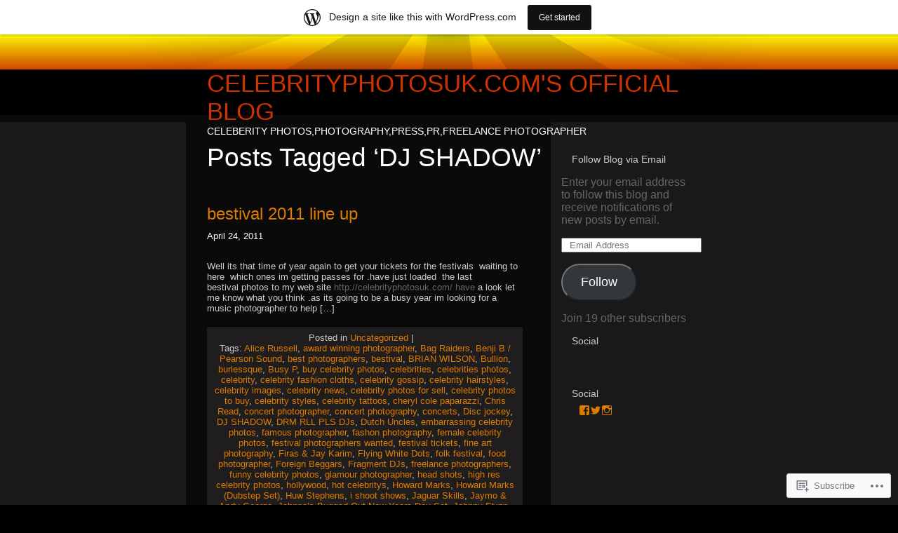

--- FILE ---
content_type: text/html; charset=UTF-8
request_url: https://jordanphotos.wordpress.com/tag/dj-shadow/
body_size: 15709
content:
<!DOCTYPE html PUBLIC "-//W3C//DTD XHTML 1.0 Transitional//EN" "http://www.w3.org/TR/xhtml1/DTD/xhtml1-transitional.dtd">
<html xmlns="http://www.w3.org/1999/xhtml" lang="en">
<head profile="http://gmpg.org/xfn/11">

	<meta http-equiv="Content-Type" content="text/html; charset=UTF-8" />

	<title>DJ SHADOW | Celebrityphotosuk.com&#039;s Official  Blog</title>

	<link rel="stylesheet" href="https://s0.wp.com/wp-content/themes/pub/sunburn/style.css?m=1741693343i" type="text/css" media="screen" />
	<link rel="pingback" href="https://jordanphotos.wordpress.com/xmlrpc.php" />

	<style type="text/css"> @import url("https://s0.wp.com/wp-content/themes/pub/sunburn/style.css?m=1741693343i"); </style>
	<!--[if gte IE 6]> 	<link rel="stylesheet" href="https://s0.wp.com/wp-content/themes/pub/sunburn/ie.css?m=1220914719i" type="text/css" media="screen" /> <![endif]-->
	<meta name='robots' content='max-image-preview:large' />
<link rel='dns-prefetch' href='//s0.wp.com' />
<link rel="alternate" type="application/rss+xml" title="Celebrityphotosuk.com&#039;s Official  Blog &raquo; Feed" href="https://jordanphotos.wordpress.com/feed/" />
<link rel="alternate" type="application/rss+xml" title="Celebrityphotosuk.com&#039;s Official  Blog &raquo; Comments Feed" href="https://jordanphotos.wordpress.com/comments/feed/" />
<link rel="alternate" type="application/rss+xml" title="Celebrityphotosuk.com&#039;s Official  Blog &raquo; DJ SHADOW Tag Feed" href="https://jordanphotos.wordpress.com/tag/dj-shadow/feed/" />
	<script type="text/javascript">
		/* <![CDATA[ */
		function addLoadEvent(func) {
			var oldonload = window.onload;
			if (typeof window.onload != 'function') {
				window.onload = func;
			} else {
				window.onload = function () {
					oldonload();
					func();
				}
			}
		}
		/* ]]> */
	</script>
	<link crossorigin='anonymous' rel='stylesheet' id='all-css-0-1' href='/wp-content/blog-plugins/marketing-bar/css/marketing-bar.css?m=1761640963i&cssminify=yes' type='text/css' media='all' />
<style id='wp-emoji-styles-inline-css'>

	img.wp-smiley, img.emoji {
		display: inline !important;
		border: none !important;
		box-shadow: none !important;
		height: 1em !important;
		width: 1em !important;
		margin: 0 0.07em !important;
		vertical-align: -0.1em !important;
		background: none !important;
		padding: 0 !important;
	}
/*# sourceURL=wp-emoji-styles-inline-css */
</style>
<link crossorigin='anonymous' rel='stylesheet' id='all-css-2-1' href='/wp-content/plugins/gutenberg-core/v22.4.0/build/styles/block-library/style.min.css?m=1768935615i&cssminify=yes' type='text/css' media='all' />
<style id='wp-block-library-inline-css'>
.has-text-align-justify {
	text-align:justify;
}
.has-text-align-justify{text-align:justify;}

/*# sourceURL=wp-block-library-inline-css */
</style><style id='global-styles-inline-css'>
:root{--wp--preset--aspect-ratio--square: 1;--wp--preset--aspect-ratio--4-3: 4/3;--wp--preset--aspect-ratio--3-4: 3/4;--wp--preset--aspect-ratio--3-2: 3/2;--wp--preset--aspect-ratio--2-3: 2/3;--wp--preset--aspect-ratio--16-9: 16/9;--wp--preset--aspect-ratio--9-16: 9/16;--wp--preset--color--black: #000000;--wp--preset--color--cyan-bluish-gray: #abb8c3;--wp--preset--color--white: #ffffff;--wp--preset--color--pale-pink: #f78da7;--wp--preset--color--vivid-red: #cf2e2e;--wp--preset--color--luminous-vivid-orange: #ff6900;--wp--preset--color--luminous-vivid-amber: #fcb900;--wp--preset--color--light-green-cyan: #7bdcb5;--wp--preset--color--vivid-green-cyan: #00d084;--wp--preset--color--pale-cyan-blue: #8ed1fc;--wp--preset--color--vivid-cyan-blue: #0693e3;--wp--preset--color--vivid-purple: #9b51e0;--wp--preset--gradient--vivid-cyan-blue-to-vivid-purple: linear-gradient(135deg,rgb(6,147,227) 0%,rgb(155,81,224) 100%);--wp--preset--gradient--light-green-cyan-to-vivid-green-cyan: linear-gradient(135deg,rgb(122,220,180) 0%,rgb(0,208,130) 100%);--wp--preset--gradient--luminous-vivid-amber-to-luminous-vivid-orange: linear-gradient(135deg,rgb(252,185,0) 0%,rgb(255,105,0) 100%);--wp--preset--gradient--luminous-vivid-orange-to-vivid-red: linear-gradient(135deg,rgb(255,105,0) 0%,rgb(207,46,46) 100%);--wp--preset--gradient--very-light-gray-to-cyan-bluish-gray: linear-gradient(135deg,rgb(238,238,238) 0%,rgb(169,184,195) 100%);--wp--preset--gradient--cool-to-warm-spectrum: linear-gradient(135deg,rgb(74,234,220) 0%,rgb(151,120,209) 20%,rgb(207,42,186) 40%,rgb(238,44,130) 60%,rgb(251,105,98) 80%,rgb(254,248,76) 100%);--wp--preset--gradient--blush-light-purple: linear-gradient(135deg,rgb(255,206,236) 0%,rgb(152,150,240) 100%);--wp--preset--gradient--blush-bordeaux: linear-gradient(135deg,rgb(254,205,165) 0%,rgb(254,45,45) 50%,rgb(107,0,62) 100%);--wp--preset--gradient--luminous-dusk: linear-gradient(135deg,rgb(255,203,112) 0%,rgb(199,81,192) 50%,rgb(65,88,208) 100%);--wp--preset--gradient--pale-ocean: linear-gradient(135deg,rgb(255,245,203) 0%,rgb(182,227,212) 50%,rgb(51,167,181) 100%);--wp--preset--gradient--electric-grass: linear-gradient(135deg,rgb(202,248,128) 0%,rgb(113,206,126) 100%);--wp--preset--gradient--midnight: linear-gradient(135deg,rgb(2,3,129) 0%,rgb(40,116,252) 100%);--wp--preset--font-size--small: 13px;--wp--preset--font-size--medium: 20px;--wp--preset--font-size--large: 36px;--wp--preset--font-size--x-large: 42px;--wp--preset--font-family--albert-sans: 'Albert Sans', sans-serif;--wp--preset--font-family--alegreya: Alegreya, serif;--wp--preset--font-family--arvo: Arvo, serif;--wp--preset--font-family--bodoni-moda: 'Bodoni Moda', serif;--wp--preset--font-family--bricolage-grotesque: 'Bricolage Grotesque', sans-serif;--wp--preset--font-family--cabin: Cabin, sans-serif;--wp--preset--font-family--chivo: Chivo, sans-serif;--wp--preset--font-family--commissioner: Commissioner, sans-serif;--wp--preset--font-family--cormorant: Cormorant, serif;--wp--preset--font-family--courier-prime: 'Courier Prime', monospace;--wp--preset--font-family--crimson-pro: 'Crimson Pro', serif;--wp--preset--font-family--dm-mono: 'DM Mono', monospace;--wp--preset--font-family--dm-sans: 'DM Sans', sans-serif;--wp--preset--font-family--dm-serif-display: 'DM Serif Display', serif;--wp--preset--font-family--domine: Domine, serif;--wp--preset--font-family--eb-garamond: 'EB Garamond', serif;--wp--preset--font-family--epilogue: Epilogue, sans-serif;--wp--preset--font-family--fahkwang: Fahkwang, sans-serif;--wp--preset--font-family--figtree: Figtree, sans-serif;--wp--preset--font-family--fira-sans: 'Fira Sans', sans-serif;--wp--preset--font-family--fjalla-one: 'Fjalla One', sans-serif;--wp--preset--font-family--fraunces: Fraunces, serif;--wp--preset--font-family--gabarito: Gabarito, system-ui;--wp--preset--font-family--ibm-plex-mono: 'IBM Plex Mono', monospace;--wp--preset--font-family--ibm-plex-sans: 'IBM Plex Sans', sans-serif;--wp--preset--font-family--ibarra-real-nova: 'Ibarra Real Nova', serif;--wp--preset--font-family--instrument-serif: 'Instrument Serif', serif;--wp--preset--font-family--inter: Inter, sans-serif;--wp--preset--font-family--josefin-sans: 'Josefin Sans', sans-serif;--wp--preset--font-family--jost: Jost, sans-serif;--wp--preset--font-family--libre-baskerville: 'Libre Baskerville', serif;--wp--preset--font-family--libre-franklin: 'Libre Franklin', sans-serif;--wp--preset--font-family--literata: Literata, serif;--wp--preset--font-family--lora: Lora, serif;--wp--preset--font-family--merriweather: Merriweather, serif;--wp--preset--font-family--montserrat: Montserrat, sans-serif;--wp--preset--font-family--newsreader: Newsreader, serif;--wp--preset--font-family--noto-sans-mono: 'Noto Sans Mono', sans-serif;--wp--preset--font-family--nunito: Nunito, sans-serif;--wp--preset--font-family--open-sans: 'Open Sans', sans-serif;--wp--preset--font-family--overpass: Overpass, sans-serif;--wp--preset--font-family--pt-serif: 'PT Serif', serif;--wp--preset--font-family--petrona: Petrona, serif;--wp--preset--font-family--piazzolla: Piazzolla, serif;--wp--preset--font-family--playfair-display: 'Playfair Display', serif;--wp--preset--font-family--plus-jakarta-sans: 'Plus Jakarta Sans', sans-serif;--wp--preset--font-family--poppins: Poppins, sans-serif;--wp--preset--font-family--raleway: Raleway, sans-serif;--wp--preset--font-family--roboto: Roboto, sans-serif;--wp--preset--font-family--roboto-slab: 'Roboto Slab', serif;--wp--preset--font-family--rubik: Rubik, sans-serif;--wp--preset--font-family--rufina: Rufina, serif;--wp--preset--font-family--sora: Sora, sans-serif;--wp--preset--font-family--source-sans-3: 'Source Sans 3', sans-serif;--wp--preset--font-family--source-serif-4: 'Source Serif 4', serif;--wp--preset--font-family--space-mono: 'Space Mono', monospace;--wp--preset--font-family--syne: Syne, sans-serif;--wp--preset--font-family--texturina: Texturina, serif;--wp--preset--font-family--urbanist: Urbanist, sans-serif;--wp--preset--font-family--work-sans: 'Work Sans', sans-serif;--wp--preset--spacing--20: 0.44rem;--wp--preset--spacing--30: 0.67rem;--wp--preset--spacing--40: 1rem;--wp--preset--spacing--50: 1.5rem;--wp--preset--spacing--60: 2.25rem;--wp--preset--spacing--70: 3.38rem;--wp--preset--spacing--80: 5.06rem;--wp--preset--shadow--natural: 6px 6px 9px rgba(0, 0, 0, 0.2);--wp--preset--shadow--deep: 12px 12px 50px rgba(0, 0, 0, 0.4);--wp--preset--shadow--sharp: 6px 6px 0px rgba(0, 0, 0, 0.2);--wp--preset--shadow--outlined: 6px 6px 0px -3px rgb(255, 255, 255), 6px 6px rgb(0, 0, 0);--wp--preset--shadow--crisp: 6px 6px 0px rgb(0, 0, 0);}:where(body) { margin: 0; }:where(.is-layout-flex){gap: 0.5em;}:where(.is-layout-grid){gap: 0.5em;}body .is-layout-flex{display: flex;}.is-layout-flex{flex-wrap: wrap;align-items: center;}.is-layout-flex > :is(*, div){margin: 0;}body .is-layout-grid{display: grid;}.is-layout-grid > :is(*, div){margin: 0;}body{padding-top: 0px;padding-right: 0px;padding-bottom: 0px;padding-left: 0px;}:root :where(.wp-element-button, .wp-block-button__link){background-color: #32373c;border-width: 0;color: #fff;font-family: inherit;font-size: inherit;font-style: inherit;font-weight: inherit;letter-spacing: inherit;line-height: inherit;padding-top: calc(0.667em + 2px);padding-right: calc(1.333em + 2px);padding-bottom: calc(0.667em + 2px);padding-left: calc(1.333em + 2px);text-decoration: none;text-transform: inherit;}.has-black-color{color: var(--wp--preset--color--black) !important;}.has-cyan-bluish-gray-color{color: var(--wp--preset--color--cyan-bluish-gray) !important;}.has-white-color{color: var(--wp--preset--color--white) !important;}.has-pale-pink-color{color: var(--wp--preset--color--pale-pink) !important;}.has-vivid-red-color{color: var(--wp--preset--color--vivid-red) !important;}.has-luminous-vivid-orange-color{color: var(--wp--preset--color--luminous-vivid-orange) !important;}.has-luminous-vivid-amber-color{color: var(--wp--preset--color--luminous-vivid-amber) !important;}.has-light-green-cyan-color{color: var(--wp--preset--color--light-green-cyan) !important;}.has-vivid-green-cyan-color{color: var(--wp--preset--color--vivid-green-cyan) !important;}.has-pale-cyan-blue-color{color: var(--wp--preset--color--pale-cyan-blue) !important;}.has-vivid-cyan-blue-color{color: var(--wp--preset--color--vivid-cyan-blue) !important;}.has-vivid-purple-color{color: var(--wp--preset--color--vivid-purple) !important;}.has-black-background-color{background-color: var(--wp--preset--color--black) !important;}.has-cyan-bluish-gray-background-color{background-color: var(--wp--preset--color--cyan-bluish-gray) !important;}.has-white-background-color{background-color: var(--wp--preset--color--white) !important;}.has-pale-pink-background-color{background-color: var(--wp--preset--color--pale-pink) !important;}.has-vivid-red-background-color{background-color: var(--wp--preset--color--vivid-red) !important;}.has-luminous-vivid-orange-background-color{background-color: var(--wp--preset--color--luminous-vivid-orange) !important;}.has-luminous-vivid-amber-background-color{background-color: var(--wp--preset--color--luminous-vivid-amber) !important;}.has-light-green-cyan-background-color{background-color: var(--wp--preset--color--light-green-cyan) !important;}.has-vivid-green-cyan-background-color{background-color: var(--wp--preset--color--vivid-green-cyan) !important;}.has-pale-cyan-blue-background-color{background-color: var(--wp--preset--color--pale-cyan-blue) !important;}.has-vivid-cyan-blue-background-color{background-color: var(--wp--preset--color--vivid-cyan-blue) !important;}.has-vivid-purple-background-color{background-color: var(--wp--preset--color--vivid-purple) !important;}.has-black-border-color{border-color: var(--wp--preset--color--black) !important;}.has-cyan-bluish-gray-border-color{border-color: var(--wp--preset--color--cyan-bluish-gray) !important;}.has-white-border-color{border-color: var(--wp--preset--color--white) !important;}.has-pale-pink-border-color{border-color: var(--wp--preset--color--pale-pink) !important;}.has-vivid-red-border-color{border-color: var(--wp--preset--color--vivid-red) !important;}.has-luminous-vivid-orange-border-color{border-color: var(--wp--preset--color--luminous-vivid-orange) !important;}.has-luminous-vivid-amber-border-color{border-color: var(--wp--preset--color--luminous-vivid-amber) !important;}.has-light-green-cyan-border-color{border-color: var(--wp--preset--color--light-green-cyan) !important;}.has-vivid-green-cyan-border-color{border-color: var(--wp--preset--color--vivid-green-cyan) !important;}.has-pale-cyan-blue-border-color{border-color: var(--wp--preset--color--pale-cyan-blue) !important;}.has-vivid-cyan-blue-border-color{border-color: var(--wp--preset--color--vivid-cyan-blue) !important;}.has-vivid-purple-border-color{border-color: var(--wp--preset--color--vivid-purple) !important;}.has-vivid-cyan-blue-to-vivid-purple-gradient-background{background: var(--wp--preset--gradient--vivid-cyan-blue-to-vivid-purple) !important;}.has-light-green-cyan-to-vivid-green-cyan-gradient-background{background: var(--wp--preset--gradient--light-green-cyan-to-vivid-green-cyan) !important;}.has-luminous-vivid-amber-to-luminous-vivid-orange-gradient-background{background: var(--wp--preset--gradient--luminous-vivid-amber-to-luminous-vivid-orange) !important;}.has-luminous-vivid-orange-to-vivid-red-gradient-background{background: var(--wp--preset--gradient--luminous-vivid-orange-to-vivid-red) !important;}.has-very-light-gray-to-cyan-bluish-gray-gradient-background{background: var(--wp--preset--gradient--very-light-gray-to-cyan-bluish-gray) !important;}.has-cool-to-warm-spectrum-gradient-background{background: var(--wp--preset--gradient--cool-to-warm-spectrum) !important;}.has-blush-light-purple-gradient-background{background: var(--wp--preset--gradient--blush-light-purple) !important;}.has-blush-bordeaux-gradient-background{background: var(--wp--preset--gradient--blush-bordeaux) !important;}.has-luminous-dusk-gradient-background{background: var(--wp--preset--gradient--luminous-dusk) !important;}.has-pale-ocean-gradient-background{background: var(--wp--preset--gradient--pale-ocean) !important;}.has-electric-grass-gradient-background{background: var(--wp--preset--gradient--electric-grass) !important;}.has-midnight-gradient-background{background: var(--wp--preset--gradient--midnight) !important;}.has-small-font-size{font-size: var(--wp--preset--font-size--small) !important;}.has-medium-font-size{font-size: var(--wp--preset--font-size--medium) !important;}.has-large-font-size{font-size: var(--wp--preset--font-size--large) !important;}.has-x-large-font-size{font-size: var(--wp--preset--font-size--x-large) !important;}.has-albert-sans-font-family{font-family: var(--wp--preset--font-family--albert-sans) !important;}.has-alegreya-font-family{font-family: var(--wp--preset--font-family--alegreya) !important;}.has-arvo-font-family{font-family: var(--wp--preset--font-family--arvo) !important;}.has-bodoni-moda-font-family{font-family: var(--wp--preset--font-family--bodoni-moda) !important;}.has-bricolage-grotesque-font-family{font-family: var(--wp--preset--font-family--bricolage-grotesque) !important;}.has-cabin-font-family{font-family: var(--wp--preset--font-family--cabin) !important;}.has-chivo-font-family{font-family: var(--wp--preset--font-family--chivo) !important;}.has-commissioner-font-family{font-family: var(--wp--preset--font-family--commissioner) !important;}.has-cormorant-font-family{font-family: var(--wp--preset--font-family--cormorant) !important;}.has-courier-prime-font-family{font-family: var(--wp--preset--font-family--courier-prime) !important;}.has-crimson-pro-font-family{font-family: var(--wp--preset--font-family--crimson-pro) !important;}.has-dm-mono-font-family{font-family: var(--wp--preset--font-family--dm-mono) !important;}.has-dm-sans-font-family{font-family: var(--wp--preset--font-family--dm-sans) !important;}.has-dm-serif-display-font-family{font-family: var(--wp--preset--font-family--dm-serif-display) !important;}.has-domine-font-family{font-family: var(--wp--preset--font-family--domine) !important;}.has-eb-garamond-font-family{font-family: var(--wp--preset--font-family--eb-garamond) !important;}.has-epilogue-font-family{font-family: var(--wp--preset--font-family--epilogue) !important;}.has-fahkwang-font-family{font-family: var(--wp--preset--font-family--fahkwang) !important;}.has-figtree-font-family{font-family: var(--wp--preset--font-family--figtree) !important;}.has-fira-sans-font-family{font-family: var(--wp--preset--font-family--fira-sans) !important;}.has-fjalla-one-font-family{font-family: var(--wp--preset--font-family--fjalla-one) !important;}.has-fraunces-font-family{font-family: var(--wp--preset--font-family--fraunces) !important;}.has-gabarito-font-family{font-family: var(--wp--preset--font-family--gabarito) !important;}.has-ibm-plex-mono-font-family{font-family: var(--wp--preset--font-family--ibm-plex-mono) !important;}.has-ibm-plex-sans-font-family{font-family: var(--wp--preset--font-family--ibm-plex-sans) !important;}.has-ibarra-real-nova-font-family{font-family: var(--wp--preset--font-family--ibarra-real-nova) !important;}.has-instrument-serif-font-family{font-family: var(--wp--preset--font-family--instrument-serif) !important;}.has-inter-font-family{font-family: var(--wp--preset--font-family--inter) !important;}.has-josefin-sans-font-family{font-family: var(--wp--preset--font-family--josefin-sans) !important;}.has-jost-font-family{font-family: var(--wp--preset--font-family--jost) !important;}.has-libre-baskerville-font-family{font-family: var(--wp--preset--font-family--libre-baskerville) !important;}.has-libre-franklin-font-family{font-family: var(--wp--preset--font-family--libre-franklin) !important;}.has-literata-font-family{font-family: var(--wp--preset--font-family--literata) !important;}.has-lora-font-family{font-family: var(--wp--preset--font-family--lora) !important;}.has-merriweather-font-family{font-family: var(--wp--preset--font-family--merriweather) !important;}.has-montserrat-font-family{font-family: var(--wp--preset--font-family--montserrat) !important;}.has-newsreader-font-family{font-family: var(--wp--preset--font-family--newsreader) !important;}.has-noto-sans-mono-font-family{font-family: var(--wp--preset--font-family--noto-sans-mono) !important;}.has-nunito-font-family{font-family: var(--wp--preset--font-family--nunito) !important;}.has-open-sans-font-family{font-family: var(--wp--preset--font-family--open-sans) !important;}.has-overpass-font-family{font-family: var(--wp--preset--font-family--overpass) !important;}.has-pt-serif-font-family{font-family: var(--wp--preset--font-family--pt-serif) !important;}.has-petrona-font-family{font-family: var(--wp--preset--font-family--petrona) !important;}.has-piazzolla-font-family{font-family: var(--wp--preset--font-family--piazzolla) !important;}.has-playfair-display-font-family{font-family: var(--wp--preset--font-family--playfair-display) !important;}.has-plus-jakarta-sans-font-family{font-family: var(--wp--preset--font-family--plus-jakarta-sans) !important;}.has-poppins-font-family{font-family: var(--wp--preset--font-family--poppins) !important;}.has-raleway-font-family{font-family: var(--wp--preset--font-family--raleway) !important;}.has-roboto-font-family{font-family: var(--wp--preset--font-family--roboto) !important;}.has-roboto-slab-font-family{font-family: var(--wp--preset--font-family--roboto-slab) !important;}.has-rubik-font-family{font-family: var(--wp--preset--font-family--rubik) !important;}.has-rufina-font-family{font-family: var(--wp--preset--font-family--rufina) !important;}.has-sora-font-family{font-family: var(--wp--preset--font-family--sora) !important;}.has-source-sans-3-font-family{font-family: var(--wp--preset--font-family--source-sans-3) !important;}.has-source-serif-4-font-family{font-family: var(--wp--preset--font-family--source-serif-4) !important;}.has-space-mono-font-family{font-family: var(--wp--preset--font-family--space-mono) !important;}.has-syne-font-family{font-family: var(--wp--preset--font-family--syne) !important;}.has-texturina-font-family{font-family: var(--wp--preset--font-family--texturina) !important;}.has-urbanist-font-family{font-family: var(--wp--preset--font-family--urbanist) !important;}.has-work-sans-font-family{font-family: var(--wp--preset--font-family--work-sans) !important;}
/*# sourceURL=global-styles-inline-css */
</style>

<style id='classic-theme-styles-inline-css'>
.wp-block-button__link{background-color:#32373c;border-radius:9999px;box-shadow:none;color:#fff;font-size:1.125em;padding:calc(.667em + 2px) calc(1.333em + 2px);text-decoration:none}.wp-block-file__button{background:#32373c;color:#fff}.wp-block-accordion-heading{margin:0}.wp-block-accordion-heading__toggle{background-color:inherit!important;color:inherit!important}.wp-block-accordion-heading__toggle:not(:focus-visible){outline:none}.wp-block-accordion-heading__toggle:focus,.wp-block-accordion-heading__toggle:hover{background-color:inherit!important;border:none;box-shadow:none;color:inherit;padding:var(--wp--preset--spacing--20,1em) 0;text-decoration:none}.wp-block-accordion-heading__toggle:focus-visible{outline:auto;outline-offset:0}
/*# sourceURL=/wp-content/plugins/gutenberg-core/v22.4.0/build/styles/block-library/classic.min.css */
</style>
<link crossorigin='anonymous' rel='stylesheet' id='all-css-4-1' href='/_static/??-eJx9jEEOAiEQBD/kQECjeDC+ZWEnijIwYWA3/l72op689KFTVXplCCU3zE1z6reYRYfiUwlP0VYZpwxIJE4IFRd10HOU9iFA2iuhCiI7/ROiDt9WxfETT20jCOc4YUIa2D9t5eGA91xRBMZS7ATtPkTZvCtdzNEZt7f2fHq8Afl7R7w=&cssminify=yes' type='text/css' media='all' />
<style id='jetpack_facebook_likebox-inline-css'>
.widget_facebook_likebox {
	overflow: hidden;
}

/*# sourceURL=/wp-content/mu-plugins/jetpack-plugin/moon/modules/widgets/facebook-likebox/style.css */
</style>
<link crossorigin='anonymous' rel='stylesheet' id='all-css-6-1' href='/_static/??-eJzTLy/QTc7PK0nNK9HPLdUtyClNz8wr1i9KTcrJTwcy0/WTi5G5ekCujj52Temp+bo5+cmJJZn5eSgc3bScxMwikFb7XFtDE1NLExMLc0OTLACohS2q&cssminify=yes' type='text/css' media='all' />
<style id='jetpack-global-styles-frontend-style-inline-css'>
:root { --font-headings: unset; --font-base: unset; --font-headings-default: -apple-system,BlinkMacSystemFont,"Segoe UI",Roboto,Oxygen-Sans,Ubuntu,Cantarell,"Helvetica Neue",sans-serif; --font-base-default: -apple-system,BlinkMacSystemFont,"Segoe UI",Roboto,Oxygen-Sans,Ubuntu,Cantarell,"Helvetica Neue",sans-serif;}
/*# sourceURL=jetpack-global-styles-frontend-style-inline-css */
</style>
<link crossorigin='anonymous' rel='stylesheet' id='all-css-8-1' href='/wp-content/themes/h4/global.css?m=1420737423i&cssminify=yes' type='text/css' media='all' />
<script type="text/javascript" id="wpcom-actionbar-placeholder-js-extra">
/* <![CDATA[ */
var actionbardata = {"siteID":"13134482","postID":"0","siteURL":"https://jordanphotos.wordpress.com","xhrURL":"https://jordanphotos.wordpress.com/wp-admin/admin-ajax.php","nonce":"683dbee943","isLoggedIn":"","statusMessage":"","subsEmailDefault":"instantly","proxyScriptUrl":"https://s0.wp.com/wp-content/js/wpcom-proxy-request.js?m=1513050504i&amp;ver=20211021","i18n":{"followedText":"New posts from this site will now appear in your \u003Ca href=\"https://wordpress.com/reader\"\u003EReader\u003C/a\u003E","foldBar":"Collapse this bar","unfoldBar":"Expand this bar","shortLinkCopied":"Shortlink copied to clipboard."}};
//# sourceURL=wpcom-actionbar-placeholder-js-extra
/* ]]> */
</script>
<script type="text/javascript" id="jetpack-mu-wpcom-settings-js-before">
/* <![CDATA[ */
var JETPACK_MU_WPCOM_SETTINGS = {"assetsUrl":"https://s0.wp.com/wp-content/mu-plugins/jetpack-mu-wpcom-plugin/moon/jetpack_vendor/automattic/jetpack-mu-wpcom/src/build/"};
//# sourceURL=jetpack-mu-wpcom-settings-js-before
/* ]]> */
</script>
<script crossorigin='anonymous' type='text/javascript'  src='/wp-content/js/rlt-proxy.js?m=1720530689i'></script>
<script type="text/javascript" id="rlt-proxy-js-after">
/* <![CDATA[ */
	rltInitialize( {"token":null,"iframeOrigins":["https:\/\/widgets.wp.com"]} );
//# sourceURL=rlt-proxy-js-after
/* ]]> */
</script>
<link rel="EditURI" type="application/rsd+xml" title="RSD" href="https://jordanphotos.wordpress.com/xmlrpc.php?rsd" />
<meta name="generator" content="WordPress.com" />

<!-- Jetpack Open Graph Tags -->
<meta property="og:type" content="website" />
<meta property="og:title" content="DJ SHADOW &#8211; Celebrityphotosuk.com&#039;s Official  Blog" />
<meta property="og:url" content="https://jordanphotos.wordpress.com/tag/dj-shadow/" />
<meta property="og:site_name" content="Celebrityphotosuk.com&#039;s Official  Blog" />
<meta property="og:image" content="https://jordanphotos.wordpress.com/wp-content/uploads/2017/10/cropped-vf1_8491-copy.jpg?w=200" />
<meta property="og:image:width" content="200" />
<meta property="og:image:height" content="200" />
<meta property="og:image:alt" content="" />
<meta property="og:locale" content="en_US" />
<meta property="fb:app_id" content="249643311490" />

<!-- End Jetpack Open Graph Tags -->
<link rel='openid.server' href='https://jordanphotos.wordpress.com/?openidserver=1' />
<link rel='openid.delegate' href='https://jordanphotos.wordpress.com/' />
<link rel="search" type="application/opensearchdescription+xml" href="https://jordanphotos.wordpress.com/osd.xml" title="Celebrityphotosuk.com&#039;s Official  Blog" />
<link rel="search" type="application/opensearchdescription+xml" href="https://s1.wp.com/opensearch.xml" title="WordPress.com" />
		<style id="wpcom-hotfix-masterbar-style">
			@media screen and (min-width: 783px) {
				#wpadminbar .quicklinks li#wp-admin-bar-my-account.with-avatar > a img {
					margin-top: 5px;
				}
			}
		</style>
		<meta name="description" content="Posts about DJ SHADOW written by celebrityphotosuk.com" />
<link rel="icon" href="https://jordanphotos.wordpress.com/wp-content/uploads/2017/10/cropped-vf1_8491-copy.jpg?w=32" sizes="32x32" />
<link rel="icon" href="https://jordanphotos.wordpress.com/wp-content/uploads/2017/10/cropped-vf1_8491-copy.jpg?w=192" sizes="192x192" />
<link rel="apple-touch-icon" href="https://jordanphotos.wordpress.com/wp-content/uploads/2017/10/cropped-vf1_8491-copy.jpg?w=180" />
<meta name="msapplication-TileImage" content="https://jordanphotos.wordpress.com/wp-content/uploads/2017/10/cropped-vf1_8491-copy.jpg?w=270" />
<link crossorigin='anonymous' rel='stylesheet' id='all-css-0-3' href='/_static/??-eJyVzsEKwjAQBNAfMl1q0eJB/BRpN0vYmmxCd0Pp39uiF8FLbzMwPAaW4jCLkRik6kqsgUVhIisDvr4dUs4CTxaEsXL0oHVUnLkY523805rE0qDqCQ7KgYRmxh38G4+iKfsaSWFhH8i2lxl5iC6R58F9cLU10u4+0r3tL92tv3bteXoDif9oZw==&cssminify=yes' type='text/css' media='all' />
</head>
<body class="archive tag tag-dj-shadow tag-78667 wp-theme-pubsunburn customizer-styles-applied jetpack-reblog-enabled has-marketing-bar has-marketing-bar-theme-sunburn">

	<div id="bg_maker">
	
		<div id="wrapper">

			<div id="header_sun"></div>

			<div id="header_text">
				<h1><a href="https://jordanphotos.wordpress.com/">Celebrityphotosuk.com&#039;s Official  Blog</a><br />
				<span class="description">CELEBERITY PHOTOS,PHOTOGRAPHY,PRESS,PR,FREELANCE PHOTOGRAPHER</span></h1>
			</div>

	<div id="content" class="sanda">

		
						<h2 class="pagetitle">Posts Tagged &lsquo;<span>DJ SHADOW</span>&rsquo;</h2>

 	  	

		<div class="navigation">
			<div class="alignleft"></div>
			<div class="alignright"></div>
		</div>

				<div class="post-3196 post type-post status-publish format-standard hentry category-uncategorized tag-alice-russell tag-award-winning-photographer tag-bag-raiders tag-benji-b-pearson-sound tag-best-photographers tag-bestival tag-brian-wilson tag-bullion tag-burlessque tag-busy-p tag-buy-celebrity-photos tag-celebrities tag-celebrities-photos tag-celebrity tag-celebrity-fashion-cloths tag-celebrity-gossip tag-celebrity-hairstyles tag-celebrity-images tag-celebrity-news tag-celebrity-photos-for-sell tag-celebrity-photos-to-buy tag-celebrity-styles tag-celebrity-tattoos tag-cheryl-cole-paparazzi tag-chris-read tag-concert-photographer tag-concert-photography tag-concerts tag-disc-jockey tag-dj-shadow tag-drm-rll-pls-djs tag-dutch-uncles tag-embarrassing-celebrity-photos tag-famous-photographer tag-fashon-photography tag-female-celebrity-photos tag-festival-photographers-wanted tag-festival-tickets tag-fine-art-photography tag-firas-jay-karim tag-flying-white-dots tag-folk-festival tag-food-photographer tag-foreign-beggars tag-fragment-djs tag-freelance-photographers tag-funny-celebrity-photos tag-glamour-photographer tag-head-shots tag-high-res-celebrity-photos tag-hollywood tag-hot-celebritys tag-howard-marks tag-howard-marks-dubstep-set tag-huw-stephens tag-i-shoot-shows tag-jaguar-skills tag-jaymo-andy-george tag-johnnos-bugged-out-new-years-day-set tag-johnny-flynn tag-jon-hopkins tag-joy-orbison tag-king-creosote tag-king-creosote-jon-hopkins tag-kirk-degiorgio tag-lady-chann tag-live-music tag-live-music-venues tag-loefah tag-london-live-music tag-mary-anne-hobbs tag-modular--sneaky-sound-system tag-mr-b-the-gentleman-rhymer tag-music-festivals tag-music-phoitographers-wanted tag-music-photographer tag-music-photographers tag-music-photography tag-oxford-live-music tag-paparazzi tag-paparazzi-celebs tag-paparazzi-images tag-paparazzi-photos tag-paparazzi-uk tag-pendulum tag-photo-studio tag-photographers-gallery tag-photography-jobs tag-photography-portfolio tag-photography-websites tag-photos tag-pj-harvey tag-portrait-photographer tag-primal-scream-present-screamadelica-live tag-prince-tribute-trio tag-product-photography tag-professional-photographer tag-professional-photography tag-rare-celebrity-photo tag-sell-my-celebrity-photos tag-sell-paparazzi-photos tag-sell-your-celebrity-photos tag-shepdog tag-sl2-slipmatt-lime tag-sl2-live-pa-performing-on-a-ragga-tip tag-star-celebrity-photos tag-sticky tag-stock-celebrity-photos tag-summer-festivals tag-sunday-best-forum-allstars tag-the-cure tag-the-heatwave-carnival-the-heatwave tag-the-maccabees-santigold tag-the-secret-sisters tag-uk-celebrities tag-uk-festivals tag-ulrich-schnauss tag-young-rebel-set tag-yuck-mr-motivator">
				<h3 id="post-3196"><a href="https://jordanphotos.wordpress.com/2011/04/24/bestival-2011-line-up/" rel="bookmark">bestival 2011 line&nbsp;up</a></h3>
				<small>April 24, 2011</small>

				<div class="entry">
					<div class="cs-rating pd-rating" id="pd_rating_holder_1860543_post_3196"></div><br/><p>Well its that time of year again to get your tickets for the festivals  waiting to here  which ones im getting passes for .have just loaded  the last bestival photos to my web site <a href="http://celebrityphotosuk.com/ have" rel="nofollow">http://celebrityphotosuk.com/ have</a> a look let me know what you think .as its going to be a busy year im looking for a music photographer to help [&hellip;]</p>
				</div>

				<p class="postmetadata">
					Posted in <a href="https://jordanphotos.wordpress.com/category/uncategorized/" rel="category tag">Uncategorized</a>&nbsp;|&nbsp;
					&nbsp;
					<br />
					Tags: <a href="https://jordanphotos.wordpress.com/tag/alice-russell/" rel="tag">Alice Russell</a>, <a href="https://jordanphotos.wordpress.com/tag/award-winning-photographer/" rel="tag">award winning photographer</a>, <a href="https://jordanphotos.wordpress.com/tag/bag-raiders/" rel="tag">Bag Raiders</a>, <a href="https://jordanphotos.wordpress.com/tag/benji-b-pearson-sound/" rel="tag">Benji B / Pearson Sound</a>, <a href="https://jordanphotos.wordpress.com/tag/best-photographers/" rel="tag">best photographers</a>, <a href="https://jordanphotos.wordpress.com/tag/bestival/" rel="tag">bestival</a>, <a href="https://jordanphotos.wordpress.com/tag/brian-wilson/" rel="tag">BRIAN WILSON</a>, <a href="https://jordanphotos.wordpress.com/tag/bullion/" rel="tag">Bullion</a>, <a href="https://jordanphotos.wordpress.com/tag/burlessque/" rel="tag">burlessque</a>, <a href="https://jordanphotos.wordpress.com/tag/busy-p/" rel="tag">Busy P</a>, <a href="https://jordanphotos.wordpress.com/tag/buy-celebrity-photos/" rel="tag">buy celebrity photos</a>, <a href="https://jordanphotos.wordpress.com/tag/celebrities/" rel="tag">celebrities</a>, <a href="https://jordanphotos.wordpress.com/tag/celebrities-photos/" rel="tag">celebrities photos</a>, <a href="https://jordanphotos.wordpress.com/tag/celebrity/" rel="tag">celebrity</a>, <a href="https://jordanphotos.wordpress.com/tag/celebrity-fashion-cloths/" rel="tag">celebrity fashion cloths</a>, <a href="https://jordanphotos.wordpress.com/tag/celebrity-gossip/" rel="tag">celebrity gossip</a>, <a href="https://jordanphotos.wordpress.com/tag/celebrity-hairstyles/" rel="tag">celebrity hairstyles</a>, <a href="https://jordanphotos.wordpress.com/tag/celebrity-images/" rel="tag">celebrity images</a>, <a href="https://jordanphotos.wordpress.com/tag/celebrity-news/" rel="tag">celebrity news</a>, <a href="https://jordanphotos.wordpress.com/tag/celebrity-photos-for-sell/" rel="tag">celebrity photos for sell</a>, <a href="https://jordanphotos.wordpress.com/tag/celebrity-photos-to-buy/" rel="tag">celebrity photos to buy</a>, <a href="https://jordanphotos.wordpress.com/tag/celebrity-styles/" rel="tag">celebrity styles</a>, <a href="https://jordanphotos.wordpress.com/tag/celebrity-tattoos/" rel="tag">celebrity tattoos</a>, <a href="https://jordanphotos.wordpress.com/tag/cheryl-cole-paparazzi/" rel="tag">cheryl cole paparazzi</a>, <a href="https://jordanphotos.wordpress.com/tag/chris-read/" rel="tag">Chris Read</a>, <a href="https://jordanphotos.wordpress.com/tag/concert-photographer/" rel="tag">concert photographer</a>, <a href="https://jordanphotos.wordpress.com/tag/concert-photography/" rel="tag">concert photography</a>, <a href="https://jordanphotos.wordpress.com/tag/concerts/" rel="tag">concerts</a>, <a href="https://jordanphotos.wordpress.com/tag/disc-jockey/" rel="tag">Disc jockey</a>, <a href="https://jordanphotos.wordpress.com/tag/dj-shadow/" rel="tag">DJ SHADOW</a>, <a href="https://jordanphotos.wordpress.com/tag/drm-rll-pls-djs/" rel="tag">DRM RLL PLS DJs</a>, <a href="https://jordanphotos.wordpress.com/tag/dutch-uncles/" rel="tag">Dutch Uncles</a>, <a href="https://jordanphotos.wordpress.com/tag/embarrassing-celebrity-photos/" rel="tag">embarrassing celebrity photos</a>, <a href="https://jordanphotos.wordpress.com/tag/famous-photographer/" rel="tag">famous photographer</a>, <a href="https://jordanphotos.wordpress.com/tag/fashon-photography/" rel="tag">fashon photography</a>, <a href="https://jordanphotos.wordpress.com/tag/female-celebrity-photos/" rel="tag">female celebrity photos</a>, <a href="https://jordanphotos.wordpress.com/tag/festival-photographers-wanted/" rel="tag">festival photographers wanted</a>, <a href="https://jordanphotos.wordpress.com/tag/festival-tickets/" rel="tag">festival tickets</a>, <a href="https://jordanphotos.wordpress.com/tag/fine-art-photography/" rel="tag">fine art photography</a>, <a href="https://jordanphotos.wordpress.com/tag/firas-jay-karim/" rel="tag">Firas &amp; Jay Karim</a>, <a href="https://jordanphotos.wordpress.com/tag/flying-white-dots/" rel="tag">Flying White Dots</a>, <a href="https://jordanphotos.wordpress.com/tag/folk-festival/" rel="tag">folk festival</a>, <a href="https://jordanphotos.wordpress.com/tag/food-photographer/" rel="tag">food photographer</a>, <a href="https://jordanphotos.wordpress.com/tag/foreign-beggars/" rel="tag">Foreign Beggars</a>, <a href="https://jordanphotos.wordpress.com/tag/fragment-djs/" rel="tag">Fragment DJs</a>, <a href="https://jordanphotos.wordpress.com/tag/freelance-photographers/" rel="tag">freelance photographers</a>, <a href="https://jordanphotos.wordpress.com/tag/funny-celebrity-photos/" rel="tag">funny celebrity photos</a>, <a href="https://jordanphotos.wordpress.com/tag/glamour-photographer/" rel="tag">glamour photographer</a>, <a href="https://jordanphotos.wordpress.com/tag/head-shots/" rel="tag">head shots</a>, <a href="https://jordanphotos.wordpress.com/tag/high-res-celebrity-photos/" rel="tag">high res celebrity photos</a>, <a href="https://jordanphotos.wordpress.com/tag/hollywood/" rel="tag">hollywood</a>, <a href="https://jordanphotos.wordpress.com/tag/hot-celebritys/" rel="tag">hot celebritys</a>, <a href="https://jordanphotos.wordpress.com/tag/howard-marks/" rel="tag">Howard Marks</a>, <a href="https://jordanphotos.wordpress.com/tag/howard-marks-dubstep-set/" rel="tag">Howard Marks (Dubstep Set)</a>, <a href="https://jordanphotos.wordpress.com/tag/huw-stephens/" rel="tag">Huw Stephens</a>, <a href="https://jordanphotos.wordpress.com/tag/i-shoot-shows/" rel="tag">i shoot shows</a>, <a href="https://jordanphotos.wordpress.com/tag/jaguar-skills/" rel="tag">Jaguar Skills</a>, <a href="https://jordanphotos.wordpress.com/tag/jaymo-andy-george/" rel="tag">Jaymo &amp; Andy George</a>, <a href="https://jordanphotos.wordpress.com/tag/johnno%e2%80%99s-bugged-out-new-years-day-set/" rel="tag">Johnno’s Bugged Out New Years Day Set</a>, <a href="https://jordanphotos.wordpress.com/tag/johnny-flynn/" rel="tag">Johnny Flynn</a>, <a href="https://jordanphotos.wordpress.com/tag/jon-hopkins/" rel="tag">Jon Hopkins</a>, <a href="https://jordanphotos.wordpress.com/tag/joy-orbison/" rel="tag">Joy Orbison</a>, <a href="https://jordanphotos.wordpress.com/tag/king-creosote/" rel="tag">King Creosote</a>, <a href="https://jordanphotos.wordpress.com/tag/king-creosote-jon-hopkins/" rel="tag">King Creosote &amp; Jon Hopkins</a>, <a href="https://jordanphotos.wordpress.com/tag/kirk-degiorgio/" rel="tag">Kirk Degiorgio</a>, <a href="https://jordanphotos.wordpress.com/tag/lady-chann/" rel="tag">Lady Chann</a>, <a href="https://jordanphotos.wordpress.com/tag/live-music/" rel="tag">live music</a>, <a href="https://jordanphotos.wordpress.com/tag/live-music-venues/" rel="tag">live music venues</a>, <a href="https://jordanphotos.wordpress.com/tag/loefah/" rel="tag">Loefah</a>, <a href="https://jordanphotos.wordpress.com/tag/london-live-music/" rel="tag">london live music</a>, <a href="https://jordanphotos.wordpress.com/tag/mary-anne-hobbs/" rel="tag">Mary Anne Hobbs</a>, <a href="https://jordanphotos.wordpress.com/tag/modular-%e2%80%93-sneaky-sound-system/" rel="tag">Modular – Sneaky Sound System</a>, <a href="https://jordanphotos.wordpress.com/tag/mr-b-the-gentleman-rhymer/" rel="tag">Mr B The Gentleman Rhymer</a>, <a href="https://jordanphotos.wordpress.com/tag/music-festivals/" rel="tag">music festivals</a>, <a href="https://jordanphotos.wordpress.com/tag/music-phoitographers-wanted/" rel="tag">music phoitographers wanted</a>, <a href="https://jordanphotos.wordpress.com/tag/music-photographer/" rel="tag">music photographer</a>, <a href="https://jordanphotos.wordpress.com/tag/music-photographers/" rel="tag">music photographers</a>, <a href="https://jordanphotos.wordpress.com/tag/music-photography/" rel="tag">music photography</a>, <a href="https://jordanphotos.wordpress.com/tag/oxford-live-music/" rel="tag">oxford live music</a>, <a href="https://jordanphotos.wordpress.com/tag/paparazzi/" rel="tag">paparazzi</a>, <a href="https://jordanphotos.wordpress.com/tag/paparazzi-celebs/" rel="tag">paparazzi celebs</a>, <a href="https://jordanphotos.wordpress.com/tag/paparazzi-images/" rel="tag">paparazzi images</a>, <a href="https://jordanphotos.wordpress.com/tag/paparazzi-photos/" rel="tag">paparazzi photos</a>, <a href="https://jordanphotos.wordpress.com/tag/paparazzi-uk/" rel="tag">paparazzi uk</a>, <a href="https://jordanphotos.wordpress.com/tag/pendulum/" rel="tag">PENDULUM</a>, <a href="https://jordanphotos.wordpress.com/tag/photo-studio/" rel="tag">photo studio</a>, <a href="https://jordanphotos.wordpress.com/tag/photographers-gallery/" rel="tag">photographers gallery</a>, <a href="https://jordanphotos.wordpress.com/tag/photography-jobs/" rel="tag">photography jobs</a>, <a href="https://jordanphotos.wordpress.com/tag/photography-portfolio/" rel="tag">photography portfolio</a>, <a href="https://jordanphotos.wordpress.com/tag/photography-websites/" rel="tag">photography websites</a>, <a href="https://jordanphotos.wordpress.com/tag/photos/" rel="tag">PHOTOS</a>, <a href="https://jordanphotos.wordpress.com/tag/pj-harvey/" rel="tag">PJ HARVEY</a>, <a href="https://jordanphotos.wordpress.com/tag/portrait-photographer/" rel="tag">portrait photographer</a>, <a href="https://jordanphotos.wordpress.com/tag/primal-scream-present-screamadelica-live/" rel="tag">PRIMAL SCREAM PRESENT SCREAMADELICA LIVE</a>, <a href="https://jordanphotos.wordpress.com/tag/prince-tribute-trio/" rel="tag">Prince Tribute Trio</a>, <a href="https://jordanphotos.wordpress.com/tag/product-photography/" rel="tag">product photography</a>, <a href="https://jordanphotos.wordpress.com/tag/professional-photographer/" rel="tag">professional photographer</a>, <a href="https://jordanphotos.wordpress.com/tag/professional-photography/" rel="tag">Professional Photography</a>, <a href="https://jordanphotos.wordpress.com/tag/rare-celebrity-photo/" rel="tag">rare celebrity photo</a>, <a href="https://jordanphotos.wordpress.com/tag/sell-my-celebrity-photos/" rel="tag">sell my celebrity photos</a>, <a href="https://jordanphotos.wordpress.com/tag/sell-paparazzi-photos/" rel="tag">sell paparazzi photos</a>, <a href="https://jordanphotos.wordpress.com/tag/sell-your-celebrity-photos/" rel="tag">sell your celebrity photos</a>, <a href="https://jordanphotos.wordpress.com/tag/shepdog/" rel="tag">Shepdog</a>, <a href="https://jordanphotos.wordpress.com/tag/sl2-slipmatt-lime/" rel="tag">SL2 - Slipmatt &amp; Lime</a>, <a href="https://jordanphotos.wordpress.com/tag/sl2-live-pa-performing-on-a-ragga-tip/" rel="tag">SL2 live PA performing 'On A Ragga Tip'</a>, <a href="https://jordanphotos.wordpress.com/tag/star-celebrity-photos/" rel="tag">star celebrity photos</a>, <a href="https://jordanphotos.wordpress.com/tag/sticky/" rel="tag">Sticky</a>, <a href="https://jordanphotos.wordpress.com/tag/stock-celebrity-photos/" rel="tag">stock celebrity photos</a>, <a href="https://jordanphotos.wordpress.com/tag/summer-festivals/" rel="tag">summer festivals</a>, <a href="https://jordanphotos.wordpress.com/tag/sunday-best-forum-allstars/" rel="tag">Sunday Best Forum Allstars</a>, <a href="https://jordanphotos.wordpress.com/tag/the-cure/" rel="tag">THE CURE</a>, <a href="https://jordanphotos.wordpress.com/tag/the-heatwave-carnival-the-heatwave/" rel="tag">The Heatwave Carnival - The Heatwave</a>, <a href="https://jordanphotos.wordpress.com/tag/the-maccabees-santigold/" rel="tag">THE MACCABEES Santigold</a>, <a href="https://jordanphotos.wordpress.com/tag/the-secret-sisters/" rel="tag">The Secret Sisters</a>, <a href="https://jordanphotos.wordpress.com/tag/uk-celebrities/" rel="tag">uk celebrities</a>, <a href="https://jordanphotos.wordpress.com/tag/uk-festivals/" rel="tag">uk festivals</a>, <a href="https://jordanphotos.wordpress.com/tag/ulrich-schnauss/" rel="tag">Ulrich Schnauss</a>, <a href="https://jordanphotos.wordpress.com/tag/young-rebel-set/" rel="tag">Young Rebel Set</a>, <a href="https://jordanphotos.wordpress.com/tag/yuck-mr-motivator/" rel="tag">Yuck / Mr. Motivator</a><br />&nbsp;
					<a href="https://jordanphotos.wordpress.com/2011/04/24/bestival-2011-line-up/#respond">Leave a Comment &#187;</a>				</p>
			</div>

		
		<div class="navigation">
			<div class="alignleft"></div>
			<div class="alignright"></div>
		</div>

	
	</div>

<ul id="sidebar">
<li id="blog_subscription-3" class="widget widget_blog_subscription jetpack_subscription_widget"><h2 class="widgettitle"><label for="subscribe-field">Follow Blog via Email</label></h2>


			<div class="wp-block-jetpack-subscriptions__container">
			<form
				action="https://subscribe.wordpress.com"
				method="post"
				accept-charset="utf-8"
				data-blog="13134482"
				data-post_access_level="everybody"
				id="subscribe-blog"
			>
				<p>Enter your email address to follow this blog and receive notifications of new posts by email.</p>
				<p id="subscribe-email">
					<label
						id="subscribe-field-label"
						for="subscribe-field"
						class="screen-reader-text"
					>
						Email Address:					</label>

					<input
							type="email"
							name="email"
							autocomplete="email"
							
							style="width: 95%; padding: 1px 10px"
							placeholder="Email Address"
							value=""
							id="subscribe-field"
							required
						/>				</p>

				<p id="subscribe-submit"
									>
					<input type="hidden" name="action" value="subscribe"/>
					<input type="hidden" name="blog_id" value="13134482"/>
					<input type="hidden" name="source" value="https://jordanphotos.wordpress.com/tag/dj-shadow/"/>
					<input type="hidden" name="sub-type" value="widget"/>
					<input type="hidden" name="redirect_fragment" value="subscribe-blog"/>
					<input type="hidden" id="_wpnonce" name="_wpnonce" value="650dbef918" />					<button type="submit"
													class="wp-block-button__link"
																	>
						Follow					</button>
				</p>
			</form>
							<div class="wp-block-jetpack-subscriptions__subscount">
					Join 19 other subscribers				</div>
						</div>
			
</li>
<!-- Invalid Facebook Page URL --><li id="wpcom_social_media_icons_widget-2" class="widget widget_wpcom_social_media_icons_widget"><h2 class="widgettitle">Social</h2>
<ul><li></li></ul></li>
<li id="follow_button_widget-3" class="widget widget_follow_button_widget">
		<a class="wordpress-follow-button" href="https://jordanphotos.wordpress.com" data-blog="13134482" data-lang="en" >Follow Celebrityphotosuk.com&#039;s Official  Blog on WordPress.com</a>
		<script type="text/javascript">(function(d){ window.wpcomPlatform = {"titles":{"timelines":"Embeddable Timelines","followButton":"Follow Button","wpEmbeds":"WordPress Embeds"}}; var f = d.getElementsByTagName('SCRIPT')[0], p = d.createElement('SCRIPT');p.type = 'text/javascript';p.async = true;p.src = '//widgets.wp.com/platform.js';f.parentNode.insertBefore(p,f);}(document));</script>

		</li>
<li id="wpcom_social_media_icons_widget-4" class="widget widget_wpcom_social_media_icons_widget"><h2 class="widgettitle">Social</h2>
<ul><li><a href="https://www.facebook.com/celebrityphotosuk/" class="genericon genericon-facebook" target="_blank"><span class="screen-reader-text">View celebrityphotosuk&#8217;s profile on Facebook</span></a></li><li><a href="https://twitter.com/celebrityphotosuk @jordanphotos/" class="genericon genericon-twitter" target="_blank"><span class="screen-reader-text">View celebrityphotosuk @jordanphotos&#8217;s profile on Twitter</span></a></li><li><a href="https://www.instagram.com/celebrityphotosuk/" class="genericon genericon-instagram" target="_blank"><span class="screen-reader-text">View celebrityphotosuk&#8217;s profile on Instagram</span></a></li></ul></li>
</ul>



		</div>

		<div id="bar"></div>

		<div id="footer_bg">
			<div id="footer">
				<p>
					<a href="https://wordpress.com/?ref=footer_blog" rel="nofollow">Blog at WordPress.com.</a> 				</p>
			</div>
		</div>

	</div>

	<!--  -->
<script type="speculationrules">
{"prefetch":[{"source":"document","where":{"and":[{"href_matches":"/*"},{"not":{"href_matches":["/wp-*.php","/wp-admin/*","/files/*","/wp-content/*","/wp-content/plugins/*","/wp-content/themes/pub/sunburn/*","/*\\?(.+)"]}},{"not":{"selector_matches":"a[rel~=\"nofollow\"]"}},{"not":{"selector_matches":".no-prefetch, .no-prefetch a"}}]},"eagerness":"conservative"}]}
</script>
<script type="text/javascript" src="//0.gravatar.com/js/hovercards/hovercards.min.js?ver=202605924dcd77a86c6f1d3698ec27fc5da92b28585ddad3ee636c0397cf312193b2a1" id="grofiles-cards-js"></script>
<script type="text/javascript" id="wpgroho-js-extra">
/* <![CDATA[ */
var WPGroHo = {"my_hash":""};
//# sourceURL=wpgroho-js-extra
/* ]]> */
</script>
<script crossorigin='anonymous' type='text/javascript'  src='/wp-content/mu-plugins/gravatar-hovercards/wpgroho.js?m=1610363240i'></script>

	<script>
		// Initialize and attach hovercards to all gravatars
		( function() {
			function init() {
				if ( typeof Gravatar === 'undefined' ) {
					return;
				}

				if ( typeof Gravatar.init !== 'function' ) {
					return;
				}

				Gravatar.profile_cb = function ( hash, id ) {
					WPGroHo.syncProfileData( hash, id );
				};

				Gravatar.my_hash = WPGroHo.my_hash;
				Gravatar.init(
					'body',
					'#wp-admin-bar-my-account',
					{
						i18n: {
							'Edit your profile →': 'Edit your profile →',
							'View profile →': 'View profile →',
							'Contact': 'Contact',
							'Send money': 'Send money',
							'Sorry, we are unable to load this Gravatar profile.': 'Sorry, we are unable to load this Gravatar profile.',
							'Gravatar not found.': 'Gravatar not found.',
							'Too Many Requests.': 'Too Many Requests.',
							'Internal Server Error.': 'Internal Server Error.',
							'Is this you?': 'Is this you?',
							'Claim your free profile.': 'Claim your free profile.',
							'Email': 'Email',
							'Home Phone': 'Home Phone',
							'Work Phone': 'Work Phone',
							'Cell Phone': 'Cell Phone',
							'Contact Form': 'Contact Form',
							'Calendar': 'Calendar',
						},
					}
				);
			}

			if ( document.readyState !== 'loading' ) {
				init();
			} else {
				document.addEventListener( 'DOMContentLoaded', init );
			}
		} )();
	</script>

		<div style="display:none">
	</div>
		<div id="actionbar" dir="ltr" style="display: none;"
			class="actnbr-pub-sunburn actnbr-has-follow actnbr-has-actions">
		<ul>
								<li class="actnbr-btn actnbr-hidden">
								<a class="actnbr-action actnbr-actn-follow " href="">
			<svg class="gridicon" height="20" width="20" xmlns="http://www.w3.org/2000/svg" viewBox="0 0 20 20"><path clip-rule="evenodd" d="m4 4.5h12v6.5h1.5v-6.5-1.5h-1.5-12-1.5v1.5 10.5c0 1.1046.89543 2 2 2h7v-1.5h-7c-.27614 0-.5-.2239-.5-.5zm10.5 2h-9v1.5h9zm-5 3h-4v1.5h4zm3.5 1.5h-1v1h1zm-1-1.5h-1.5v1.5 1 1.5h1.5 1 1.5v-1.5-1-1.5h-1.5zm-2.5 2.5h-4v1.5h4zm6.5 1.25h1.5v2.25h2.25v1.5h-2.25v2.25h-1.5v-2.25h-2.25v-1.5h2.25z"  fill-rule="evenodd"></path></svg>
			<span>Subscribe</span>
		</a>
		<a class="actnbr-action actnbr-actn-following  no-display" href="">
			<svg class="gridicon" height="20" width="20" xmlns="http://www.w3.org/2000/svg" viewBox="0 0 20 20"><path fill-rule="evenodd" clip-rule="evenodd" d="M16 4.5H4V15C4 15.2761 4.22386 15.5 4.5 15.5H11.5V17H4.5C3.39543 17 2.5 16.1046 2.5 15V4.5V3H4H16H17.5V4.5V12.5H16V4.5ZM5.5 6.5H14.5V8H5.5V6.5ZM5.5 9.5H9.5V11H5.5V9.5ZM12 11H13V12H12V11ZM10.5 9.5H12H13H14.5V11V12V13.5H13H12H10.5V12V11V9.5ZM5.5 12H9.5V13.5H5.5V12Z" fill="#008A20"></path><path class="following-icon-tick" d="M13.5 16L15.5 18L19 14.5" stroke="#008A20" stroke-width="1.5"></path></svg>
			<span>Subscribed</span>
		</a>
							<div class="actnbr-popover tip tip-top-left actnbr-notice" id="follow-bubble">
							<div class="tip-arrow"></div>
							<div class="tip-inner actnbr-follow-bubble">
															<ul>
											<li class="actnbr-sitename">
			<a href="https://jordanphotos.wordpress.com">
				<img loading='lazy' alt='' src='https://jordanphotos.wordpress.com/wp-content/uploads/2017/10/cropped-vf1_8491-copy.jpg?w=50' srcset='https://jordanphotos.wordpress.com/wp-content/uploads/2017/10/cropped-vf1_8491-copy.jpg?w=50 1x, https://jordanphotos.wordpress.com/wp-content/uploads/2017/10/cropped-vf1_8491-copy.jpg?w=75 1.5x, https://jordanphotos.wordpress.com/wp-content/uploads/2017/10/cropped-vf1_8491-copy.jpg?w=100 2x, https://jordanphotos.wordpress.com/wp-content/uploads/2017/10/cropped-vf1_8491-copy.jpg?w=150 3x, https://jordanphotos.wordpress.com/wp-content/uploads/2017/10/cropped-vf1_8491-copy.jpg?w=200 4x' class='avatar avatar-50' height='50' width='50' />				Celebrityphotosuk.com&#039;s Official  Blog			</a>
		</li>
										<div class="actnbr-message no-display"></div>
									<form method="post" action="https://subscribe.wordpress.com" accept-charset="utf-8" style="display: none;">
																				<div>
										<input type="email" name="email" placeholder="Enter your email address" class="actnbr-email-field" aria-label="Enter your email address" />
										</div>
										<input type="hidden" name="action" value="subscribe" />
										<input type="hidden" name="blog_id" value="13134482" />
										<input type="hidden" name="source" value="https://jordanphotos.wordpress.com/tag/dj-shadow/" />
										<input type="hidden" name="sub-type" value="actionbar-follow" />
										<input type="hidden" id="_wpnonce" name="_wpnonce" value="650dbef918" />										<div class="actnbr-button-wrap">
											<button type="submit" value="Sign me up">
												Sign me up											</button>
										</div>
									</form>
									<li class="actnbr-login-nudge">
										<div>
											Already have a WordPress.com account? <a href="https://wordpress.com/log-in?redirect_to=https%3A%2F%2Fjordanphotos.wordpress.com%2F2011%2F04%2F24%2Fbestival-2011-line-up%2F&#038;signup_flow=account">Log in now.</a>										</div>
									</li>
								</ul>
															</div>
						</div>
					</li>
							<li class="actnbr-ellipsis actnbr-hidden">
				<svg class="gridicon gridicons-ellipsis" height="24" width="24" xmlns="http://www.w3.org/2000/svg" viewBox="0 0 24 24"><g><path d="M7 12c0 1.104-.896 2-2 2s-2-.896-2-2 .896-2 2-2 2 .896 2 2zm12-2c-1.104 0-2 .896-2 2s.896 2 2 2 2-.896 2-2-.896-2-2-2zm-7 0c-1.104 0-2 .896-2 2s.896 2 2 2 2-.896 2-2-.896-2-2-2z"/></g></svg>				<div class="actnbr-popover tip tip-top-left actnbr-more">
					<div class="tip-arrow"></div>
					<div class="tip-inner">
						<ul>
								<li class="actnbr-sitename">
			<a href="https://jordanphotos.wordpress.com">
				<img loading='lazy' alt='' src='https://jordanphotos.wordpress.com/wp-content/uploads/2017/10/cropped-vf1_8491-copy.jpg?w=50' srcset='https://jordanphotos.wordpress.com/wp-content/uploads/2017/10/cropped-vf1_8491-copy.jpg?w=50 1x, https://jordanphotos.wordpress.com/wp-content/uploads/2017/10/cropped-vf1_8491-copy.jpg?w=75 1.5x, https://jordanphotos.wordpress.com/wp-content/uploads/2017/10/cropped-vf1_8491-copy.jpg?w=100 2x, https://jordanphotos.wordpress.com/wp-content/uploads/2017/10/cropped-vf1_8491-copy.jpg?w=150 3x, https://jordanphotos.wordpress.com/wp-content/uploads/2017/10/cropped-vf1_8491-copy.jpg?w=200 4x' class='avatar avatar-50' height='50' width='50' />				Celebrityphotosuk.com&#039;s Official  Blog			</a>
		</li>
								<li class="actnbr-folded-follow">
										<a class="actnbr-action actnbr-actn-follow " href="">
			<svg class="gridicon" height="20" width="20" xmlns="http://www.w3.org/2000/svg" viewBox="0 0 20 20"><path clip-rule="evenodd" d="m4 4.5h12v6.5h1.5v-6.5-1.5h-1.5-12-1.5v1.5 10.5c0 1.1046.89543 2 2 2h7v-1.5h-7c-.27614 0-.5-.2239-.5-.5zm10.5 2h-9v1.5h9zm-5 3h-4v1.5h4zm3.5 1.5h-1v1h1zm-1-1.5h-1.5v1.5 1 1.5h1.5 1 1.5v-1.5-1-1.5h-1.5zm-2.5 2.5h-4v1.5h4zm6.5 1.25h1.5v2.25h2.25v1.5h-2.25v2.25h-1.5v-2.25h-2.25v-1.5h2.25z"  fill-rule="evenodd"></path></svg>
			<span>Subscribe</span>
		</a>
		<a class="actnbr-action actnbr-actn-following  no-display" href="">
			<svg class="gridicon" height="20" width="20" xmlns="http://www.w3.org/2000/svg" viewBox="0 0 20 20"><path fill-rule="evenodd" clip-rule="evenodd" d="M16 4.5H4V15C4 15.2761 4.22386 15.5 4.5 15.5H11.5V17H4.5C3.39543 17 2.5 16.1046 2.5 15V4.5V3H4H16H17.5V4.5V12.5H16V4.5ZM5.5 6.5H14.5V8H5.5V6.5ZM5.5 9.5H9.5V11H5.5V9.5ZM12 11H13V12H12V11ZM10.5 9.5H12H13H14.5V11V12V13.5H13H12H10.5V12V11V9.5ZM5.5 12H9.5V13.5H5.5V12Z" fill="#008A20"></path><path class="following-icon-tick" d="M13.5 16L15.5 18L19 14.5" stroke="#008A20" stroke-width="1.5"></path></svg>
			<span>Subscribed</span>
		</a>
								</li>
														<li class="actnbr-signup"><a href="https://wordpress.com/start/">Sign up</a></li>
							<li class="actnbr-login"><a href="https://wordpress.com/log-in?redirect_to=https%3A%2F%2Fjordanphotos.wordpress.com%2F2011%2F04%2F24%2Fbestival-2011-line-up%2F&#038;signup_flow=account">Log in</a></li>
															<li class="flb-report">
									<a href="https://wordpress.com/abuse/?report_url=https://jordanphotos.wordpress.com" target="_blank" rel="noopener noreferrer">
										Report this content									</a>
								</li>
															<li class="actnbr-reader">
									<a href="https://wordpress.com/reader/feeds/112558">
										View site in Reader									</a>
								</li>
															<li class="actnbr-subs">
									<a href="https://subscribe.wordpress.com/">Manage subscriptions</a>
								</li>
																<li class="actnbr-fold"><a href="">Collapse this bar</a></li>
														</ul>
					</div>
				</div>
			</li>
		</ul>
	</div>
	
<script>
window.addEventListener( "DOMContentLoaded", function( event ) {
	var link = document.createElement( "link" );
	link.href = "/wp-content/mu-plugins/actionbar/actionbar.css?v=20250116";
	link.type = "text/css";
	link.rel = "stylesheet";
	document.head.appendChild( link );

	var script = document.createElement( "script" );
	script.src = "/wp-content/mu-plugins/actionbar/actionbar.js?v=20250204";
	document.body.appendChild( script );
} );
</script>

	
	<script type="text/javascript">
		(function () {
			var wpcom_reblog = {
				source: 'toolbar',

				toggle_reblog_box_flair: function (obj_id, post_id) {

					// Go to site selector. This will redirect to their blog if they only have one.
					const postEndpoint = `https://wordpress.com/post`;

					// Ideally we would use the permalink here, but fortunately this will be replaced with the 
					// post permalink in the editor.
					const originalURL = `${ document.location.href }?page_id=${ post_id }`; 
					
					const url =
						postEndpoint +
						'?url=' +
						encodeURIComponent( originalURL ) +
						'&is_post_share=true' +
						'&v=5';

					const redirect = function () {
						if (
							! window.open( url, '_blank' )
						) {
							location.href = url;
						}
					};

					if ( /Firefox/.test( navigator.userAgent ) ) {
						setTimeout( redirect, 0 );
					} else {
						redirect();
					}
				},
			};

			window.wpcom_reblog = wpcom_reblog;
		})();
	</script>
<script type="text/javascript" id="jetpack-facebook-embed-js-extra">
/* <![CDATA[ */
var jpfbembed = {"appid":"249643311490","locale":"en_US"};
//# sourceURL=jetpack-facebook-embed-js-extra
/* ]]> */
</script>
<script crossorigin='anonymous' type='text/javascript'  src='/wp-content/mu-plugins/jetpack-plugin/moon/_inc/facebook-embed.js?m=1685129444i'></script>
<script type="text/javascript" id="crowdsignal-rating-js-before">
/* <![CDATA[ */
<!--//--><![CDATA[//><!--
PDRTJS_settings_1860543_post_3196={"id":1860543,"unique_id":"wp-post-3196","title":"bestival%202011%20line%26nbsp%3Bup","permalink":"https://jordanphotos.wordpress.com/2011/04/24/bestival-2011-line-up/","item_id":"_post_3196"}; if ( typeof PDRTJS_RATING !== 'undefined' ){if ( typeof PDRTJS_1860543_post_3196 == 'undefined' ){PDRTJS_1860543_post_3196 = new PDRTJS_RATING( PDRTJS_settings_1860543_post_3196 );}}
//--><!]]]]><![CDATA[>
//# sourceURL=crowdsignal-rating-js-before
/* ]]> */
</script>
<script type="text/javascript" src="https://polldaddy.com/js/rating/rating.js?ver=15.5-a.4" id="crowdsignal-rating-js"></script>
<script id="wp-emoji-settings" type="application/json">
{"baseUrl":"https://s0.wp.com/wp-content/mu-plugins/wpcom-smileys/twemoji/2/72x72/","ext":".png","svgUrl":"https://s0.wp.com/wp-content/mu-plugins/wpcom-smileys/twemoji/2/svg/","svgExt":".svg","source":{"concatemoji":"/wp-includes/js/wp-emoji-release.min.js?m=1764078722i&ver=6.9-RC2-61304"}}
</script>
<script type="module">
/* <![CDATA[ */
/*! This file is auto-generated */
const a=JSON.parse(document.getElementById("wp-emoji-settings").textContent),o=(window._wpemojiSettings=a,"wpEmojiSettingsSupports"),s=["flag","emoji"];function i(e){try{var t={supportTests:e,timestamp:(new Date).valueOf()};sessionStorage.setItem(o,JSON.stringify(t))}catch(e){}}function c(e,t,n){e.clearRect(0,0,e.canvas.width,e.canvas.height),e.fillText(t,0,0);t=new Uint32Array(e.getImageData(0,0,e.canvas.width,e.canvas.height).data);e.clearRect(0,0,e.canvas.width,e.canvas.height),e.fillText(n,0,0);const a=new Uint32Array(e.getImageData(0,0,e.canvas.width,e.canvas.height).data);return t.every((e,t)=>e===a[t])}function p(e,t){e.clearRect(0,0,e.canvas.width,e.canvas.height),e.fillText(t,0,0);var n=e.getImageData(16,16,1,1);for(let e=0;e<n.data.length;e++)if(0!==n.data[e])return!1;return!0}function u(e,t,n,a){switch(t){case"flag":return n(e,"\ud83c\udff3\ufe0f\u200d\u26a7\ufe0f","\ud83c\udff3\ufe0f\u200b\u26a7\ufe0f")?!1:!n(e,"\ud83c\udde8\ud83c\uddf6","\ud83c\udde8\u200b\ud83c\uddf6")&&!n(e,"\ud83c\udff4\udb40\udc67\udb40\udc62\udb40\udc65\udb40\udc6e\udb40\udc67\udb40\udc7f","\ud83c\udff4\u200b\udb40\udc67\u200b\udb40\udc62\u200b\udb40\udc65\u200b\udb40\udc6e\u200b\udb40\udc67\u200b\udb40\udc7f");case"emoji":return!a(e,"\ud83e\u1fac8")}return!1}function f(e,t,n,a){let r;const o=(r="undefined"!=typeof WorkerGlobalScope&&self instanceof WorkerGlobalScope?new OffscreenCanvas(300,150):document.createElement("canvas")).getContext("2d",{willReadFrequently:!0}),s=(o.textBaseline="top",o.font="600 32px Arial",{});return e.forEach(e=>{s[e]=t(o,e,n,a)}),s}function r(e){var t=document.createElement("script");t.src=e,t.defer=!0,document.head.appendChild(t)}a.supports={everything:!0,everythingExceptFlag:!0},new Promise(t=>{let n=function(){try{var e=JSON.parse(sessionStorage.getItem(o));if("object"==typeof e&&"number"==typeof e.timestamp&&(new Date).valueOf()<e.timestamp+604800&&"object"==typeof e.supportTests)return e.supportTests}catch(e){}return null}();if(!n){if("undefined"!=typeof Worker&&"undefined"!=typeof OffscreenCanvas&&"undefined"!=typeof URL&&URL.createObjectURL&&"undefined"!=typeof Blob)try{var e="postMessage("+f.toString()+"("+[JSON.stringify(s),u.toString(),c.toString(),p.toString()].join(",")+"));",a=new Blob([e],{type:"text/javascript"});const r=new Worker(URL.createObjectURL(a),{name:"wpTestEmojiSupports"});return void(r.onmessage=e=>{i(n=e.data),r.terminate(),t(n)})}catch(e){}i(n=f(s,u,c,p))}t(n)}).then(e=>{for(const n in e)a.supports[n]=e[n],a.supports.everything=a.supports.everything&&a.supports[n],"flag"!==n&&(a.supports.everythingExceptFlag=a.supports.everythingExceptFlag&&a.supports[n]);var t;a.supports.everythingExceptFlag=a.supports.everythingExceptFlag&&!a.supports.flag,a.supports.everything||((t=a.source||{}).concatemoji?r(t.concatemoji):t.wpemoji&&t.twemoji&&(r(t.twemoji),r(t.wpemoji)))});
//# sourceURL=/wp-includes/js/wp-emoji-loader.min.js
/* ]]> */
</script>
<script src="//stats.wp.com/w.js?68" defer></script> <script type="text/javascript">
_tkq = window._tkq || [];
_stq = window._stq || [];
_tkq.push(['storeContext', {'blog_id':'13134482','blog_tz':'0','user_lang':'en','blog_lang':'en','user_id':'0'}]);
		// Prevent sending pageview tracking from WP-Admin pages.
		_stq.push(['view', {'blog':'13134482','v':'wpcom','tz':'0','user_id':'0','arch_tag':'dj-shadow','arch_results':'1','subd':'jordanphotos'}]);
		_stq.push(['extra', {'crypt':'UE40eW5QN0p8M2Y/RE0/bU8yQkx3RTR3RmZTSndoTltKYUtEYz9mTHN3MlJ2cWh3ZmwzZGYubUxraS83bFJ8by9SUXlTXWIrWEkxPVlvaS8lXUsvdH5EZ1A2XU1HbmNrJjI3eC8mXUV8bHNKNXx1VEZ3WjNDdThMd1hbMU5CbiU/ZFclaXBpek8lLF0vYV9PSzJnUixqeDhqW2ZaYWNRSmVIaUc4dC5kSXM/JXVCL1hqM2lSeWZZZmNPZzZXfDVrN28yXUs2dVNbOEk/RnZqdn5QJW1HVltxJVddblVKbkQ0VjNXK1hfNFt0eiZmbFpqcVBhc2lWTzcvdVozLUhTSFovMnxHeEtGY3E4dWYvUGNTJURPSkVdNURTaXZsVVVBMVoyM3Q4MWZBYU51anBsYzI='}]);
_stq.push([ 'clickTrackerInit', '13134482', '0' ]);
</script>
<noscript><img src="https://pixel.wp.com/b.gif?v=noscript" style="height:1px;width:1px;overflow:hidden;position:absolute;bottom:1px;" alt="" /></noscript>
<meta id="bilmur" property="bilmur:data" content="" data-provider="wordpress.com" data-service="simple" data-site-tz="Etc/GMT-0" data-custom-props="{&quot;logged_in&quot;:&quot;0&quot;,&quot;wptheme&quot;:&quot;pub\/sunburn&quot;,&quot;wptheme_is_block&quot;:&quot;0&quot;}"  >
		<script defer src="/wp-content/js/bilmur.min.js?i=17&amp;m=202605"></script> 	<div id="marketingbar" class="marketing-bar noskim  "><div class="marketing-bar-text">Design a site like this with WordPress.com</div><a class="marketing-bar-button" href="https://wordpress.com/start/?ref=marketing_bar">Get started</a><a class="marketing-bar-link" tabindex="-1" aria-label="Create your website at WordPress.com" href="https://wordpress.com/start/?ref=marketing_bar"></a></div>		<script type="text/javascript">
			window._tkq = window._tkq || [];

			window._tkq.push( [ 'recordEvent', 'wpcom_marketing_bar_impression', {"is_current_user_blog_owner":false} ] );

			document.querySelectorAll( '#marketingbar > a' ).forEach( link => {
				link.addEventListener( 'click', ( e ) => {
					window._tkq.push( [ 'recordEvent', 'wpcom_marketing_bar_cta_click', {"is_current_user_blog_owner":false} ] );
				} );
			});
		</script>
</body>
</html>
